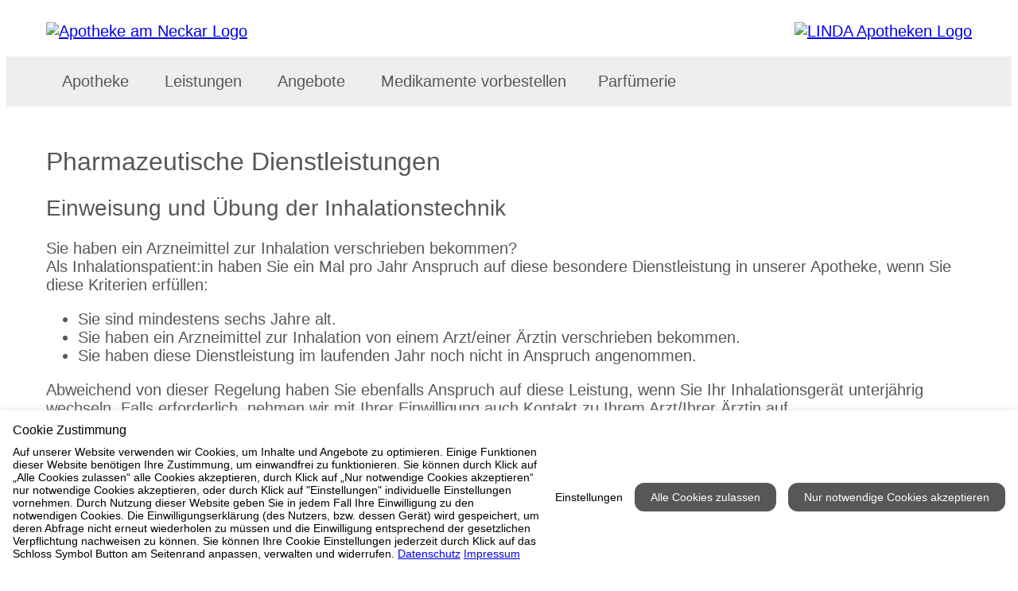

--- FILE ---
content_type: text/html; charset=utf-8
request_url: https://www.apotheke-am-neckar.de/leistungen/pharmazeutische-dienstleistungen/?CSS=2
body_size: 6416
content:
<!DOCTYPE html>
<html dir="ltr" lang="de">
<head>

<meta charset="utf-8">
<!-- 
	b-cf.de

	This website is powered by TYPO3 - inspiring people to share!
	TYPO3 is a free open source Content Management Framework initially created by Kasper Skaarhoj and licensed under GNU/GPL.
	TYPO3 is copyright 1998-2012 of Kasper Skaarhoj. Extensions are copyright of their respective owners.
	Information and contribution at http://typo3.org/
-->

<base href="https://www.apotheke-am-neckar.de">


<meta name="generator" content="TYPO3 4.7 CMS">
<meta name="description" content="Willkommen in der Apotheke am Neckar – Ihre LINDA Apotheke in Sulz am Neckar. Bahnhofstr. 5, +49 (7454) 9614 - 0 - Ihr Gesundheitsversorger vor Ort.">
<meta name="author" content="b-cf.de">
<meta name="keywords" content="Apotheke am Neckar, Apotheke Sulz am Neckar, Apotheke 72172, Apotheke am Neckar Sulz am Neckar">
<meta name="robots" content="INDEX, FOLLOW">

<link rel="stylesheet" type="text/css" href="/typo3temp/stylesheet_b4ac184068.css?1442268000" media="all">
<link rel="stylesheet" type="text/css" href="https://www.apotool.kiosk.vision/api/4253459/template/css" media="all">



<script src="https://www.apotool.kiosk.vision/assets/vendor/jquery/jquery-3.6.1.min.js" type="text/javascript"></script>

<script src="/typo3temp/javascript_26e79dba8d.js?1380146400" type="text/javascript"></script>


<title>Pharmazeutische Dienstleistungen&nbsp;-&nbsp;Apotheke am Neckar in 72172 Sulz am Neckar</title>        <script>
        document.addEventListener('DOMContentLoaded', function() {
            
            const menuItems = document.querySelectorAll('.menu-item');
            menuItems.forEach(function(item) {
                const subMenu = item.querySelector('.sub-menu');
                const link = item.querySelector('.nav-link');
                
                if (subMenu && link) {
                    item.classList.add('has-dropdown');
                    link.classList.add('dropdown-toggle');
                    link.setAttribute('aria-expanded', 'false');
                    link.setAttribute('aria-haspopup', 'true');
                    
                    if (!link.querySelector('.dropdown-icon')) {
                        const icon = document.createElement('span');
                        icon.className = 'dropdown-icon';
                        icon.setAttribute('aria-hidden', 'true');
                        icon.innerHTML = ' <i class="icon-down-chevron" aria-hidden="true"></i>';
                        link.appendChild(icon);
                    }
                }
            });
            
            const dropdownToggles = document.querySelectorAll('.dropdown-toggle');
            
            dropdownToggles.forEach(function(toggle) {
                const parentLi = toggle.closest('.has-dropdown');

                // FOCUS ile aç
                toggle.addEventListener('focus', function() {
                    if (parentLi) {
                        parentLi.classList.add('open');
                        toggle.setAttribute('aria-expanded', 'true');
                    }
                });

                // BLUR ile kapat
                toggle.addEventListener('blur', function() {
                    setTimeout(function () {
                        if (!parentLi.contains(document.activeElement)) {
                            parentLi.classList.remove('open');
                            toggle.setAttribute('aria-expanded', 'false');
                        }
                    }, 100); // kısa gecikme ile odak başka yere geçince kapansın
                });
            });
            
            const subMenuLinks = document.querySelectorAll('.sub-nav-link');
            subMenuLinks.forEach(function(link) {
                link.setAttribute('tabindex', '0');
                
                link.addEventListener('keydown', function(e) {
                    const parentDropdown = this.closest('.has-dropdown');
                    const allSubLinks = parentDropdown.querySelectorAll('.sub-nav-link');
                    const currentIndex = Array.from(allSubLinks).indexOf(this);
                    
                    if (e.key === 'ArrowUp') {
                        e.preventDefault();
                        if (currentIndex > 0) {
                            allSubLinks[currentIndex - 1].focus();
                        } else {
                            const parentToggle = parentDropdown.querySelector('.dropdown-toggle');
                            if (parentToggle) {
                                parentToggle.focus();
                            }
                        }
                    } else if (e.key === 'ArrowDown') {
                        e.preventDefault();
                        if (currentIndex < allSubLinks.length - 1) {
                            allSubLinks[currentIndex + 1].focus();
                        }
                    } else if (e.key === 'Escape') {
                        e.preventDefault();
                        const parentToggle = parentDropdown.querySelector('.dropdown-toggle');
                        parentDropdown.classList.remove('open');
                        if (parentToggle) {
                            parentToggle.setAttribute('aria-expanded', 'false');
                            parentToggle.focus();
                            isFirstClick = true;
                        }
                    }
                });
                
                link.addEventListener('focus', function() {
                    const parentDropdown = this.closest('.has-dropdown');
                    if (parentDropdown) {
                        parentDropdown.classList.add('open');
                        const parentToggle = parentDropdown.querySelector('.dropdown-toggle');
                        if (parentToggle) {
                            parentToggle.setAttribute('aria-expanded', 'true');
                        }
                    }
                });
            });
            
            const allSubMenuLinks = document.querySelectorAll('.sub-nav-link');
            allSubMenuLinks.forEach(function(link) {
                link.setAttribute('tabindex', '0');
            });
            
            document.addEventListener('focusin', function(e) {
                const openDropdowns = document.querySelectorAll('.has-dropdown.open');
                openDropdowns.forEach(function(dropdown) {
                    if (!dropdown.contains(e.target)) {
                        dropdown.classList.remove('open');
                        const toggle = dropdown.querySelector('.dropdown-toggle');
                        if (toggle) {
                            toggle.setAttribute('aria-expanded', 'false');
                            isFirstClick = true;
                        }
                    }
                });
            });
            
            document.addEventListener('click', function(e) {
                if (!e.target.closest('.has-dropdown')) {
                    document.querySelectorAll('.has-dropdown.open').forEach(function(item) {
                        item.classList.remove('open');
                        const toggle = item.querySelector('.dropdown-toggle');
                        if (toggle) {
                            toggle.setAttribute('aria-expanded', 'false');
                            isFirstClick = true;
                        }
                    });
                }
            });
            
            const mobileToggle = document.querySelector('.mobile-menu-toggle');
            if (mobileToggle) {
                mobileToggle.addEventListener('click', function() {
                    const expanded = this.getAttribute('aria-expanded') === 'true';
                    this.setAttribute('aria-expanded', !expanded);
                    document.body.classList.toggle('mobile-menu-open');
                    
                    const navigation = document.querySelector('.navbar-bottom');
                    if (navigation) {
                        navigation.classList.toggle('mobile-open');
                    }
                });
            }
        });
        </script>
		<link rel="apple-touch-icon" sizes="57x57" href="https://www.apotool.kiosk.vision/assets/favico/apple-icon-57x57.png">
		<link rel="apple-touch-icon" sizes="60x60" href="https://www.apotool.kiosk.vision/assets/favico/apple-icon-60x60.png">
		<link rel="apple-touch-icon" sizes="72x72" href="https://www.apotool.kiosk.vision/assets/favico/apple-icon-72x72.png">
		<link rel="apple-touch-icon" sizes="76x76" href="https://www.apotool.kiosk.vision/assets/favico/apple-icon-76x76.png">
		<link rel="apple-touch-icon" sizes="114x114" href="https://www.apotool.kiosk.vision/assets/favico/apple-icon-114x114.png">
		<link rel="apple-touch-icon" sizes="120x120" href="https://www.apotool.kiosk.vision/assets/favico/apple-icon-120x120.png">
		<link rel="apple-touch-icon" sizes="144x144" href="https://www.apotool.kiosk.vision/assets/favico/apple-icon-144x144.png">
		<link rel="apple-touch-icon" sizes="152x152" href="https://www.apotool.kiosk.vision/assets/favico/apple-icon-152x152.png">
		<link rel="apple-touch-icon" sizes="180x180" href="https://www.apotool.kiosk.vision/assets/favico/apple-icon-180x180.png">
		<link rel="icon" type="image/png" sizes="192x192"  href="https://www.apotool.kiosk.vision/assets/favico/android-icon-192x192.png">
		<link rel="icon" type="image/png" sizes="32x32" href="https://www.apotool.kiosk.vision/assets/favico/favicon-32x32.png">
		<link rel="icon" type="image/png" sizes="96x96" href="https://www.apotool.kiosk.vision/assets/favico/favicon-96x96.png">
		<link rel="icon" type="image/png" sizes="16x16" href="https://www.apotool.kiosk.vision/assets/favico/favicon-16x16.png">
		<meta name="msapplication-TileColor" content="#ffffff">
		<meta name="msapplication-TileImage" content="https://www.apotool.kiosk.vision/assets/favico/ms-icon-144x144.png">
		<meta name="theme-color" content="#ffffff"><meta name="viewport" content="width=device-width, initial-scale=1.0" /><script id="cookietrust" src="https://cookietrust.eu/script/9cfa005e38cdd3e512f0c91d0008cd8d.js"></script>
</head>
<body class="page148 parent80 layout0 belayout0">

<header>
    <div class="navbar-top">
        <div class="container-xxl">
            <div class="tx-fetchurl-pi1">
		<div class="navbar-main-container">
<div class="logo"><a aria-label="Link zur Startseite der Apotheke am Neckar" class="logo-link" href="https://www.apotheke-am-neckar.de/index.php?id=1" alt="Apotheke am Neckar Logo" ><img alt="Apotheke am Neckar Logo" src="https://www.apotool.kiosk.vision/files/images/4253459/logo1.png" /></a></div>

<div class="navbar-info"><a class="navbar-info-item" href="https://www.apotheke-am-neckar.de/apotheke/kontakt"><i aria-hidden="true" class="icon-location"></i><span>Bahnhofstr. 5, 72172 Sulz am Neckar</span></a> <a class="navbar-info-item" href="tel:+49 (7454) 9614 - 0"><i aria-hidden="true" class="icon-phone"></i><span>+49 (7454) 9614 - 0</span></a>

<div class="opening-hours-dropdown">
<div aria-controls="opening-hours-content" aria-expanded="false" class="opening-hours-toggle" onclick="toggleHours(this)" onkeydown="if(event.key==='Enter'||event.key===' '){ toggleHours(this); }" role="button" tabindex="0"><i aria-hidden="true" class="icon-time"></i> <span id="current-status">Kontrolliere...</span> <span aria-hidden="true" class="chevron"></span></div>

<div class="opening-hours-content" hidden="" id="opening-hours-content">
<dl class="opening-hours-list" id="opening-hours-list">
</dl>

<div class="mt-3 w-100" id="notdienst-link" style="display: none;"><a class="btn btn-red" href="https://www.apotheke-am-neckar.de/apotheke/notdienst">Zum Notdienstkalender</a></div>
</div>
</div>
<button aria-controls="main-navigation" aria-expanded="false" aria-label="Menü öffnen/schließen" class="mobile-menu-toggle"><span aria-hidden="true" class="hamburger-icon"><span></span><span></span><span></span></span><span class="menu-text">Men&uuml;</span></button>

<div class="linda-logo"><a aria-label="LINDA Apotheken Logo - Link zur Homepage." class="linda-logo-link" href="https://www.linda.de/?mtm_campaign=apo-hp&amp;mtm_kwd=linda-logo-header" target="_blank"><img alt="LINDA Apotheken Logo" src="https://www.apotool.kiosk.vision/files/images/linda.png" /></a></div>
</div>
</div>

	</div>
	
        </div>
    </div>
    <div class="sidebar-overlay" onclick="closeSidebar()"></div>
    <nav class="navbar-bottom" id="mainNavbar">
        <div class="sidebar-header" style="display: none;">
            <h5 class="mb-0">Menü</h5>
            <button class="sidebar-close" onclick="closeSidebar()" aria-label="Seitenmenü schließen">
                <i class="icon-close" aria-hidden="true"></i>
            </button>
        </div>
        <div class="container-xxl">
            <div id="nav" class="menu">
                <nav class="main-navigation" role="navigation" aria-label="Hauptmenü"><ul class="nav-menu" role="menubar"><li class="menu-item" role="none"><a href="/apotheke/?CSS=2"  class="nav-link" role="menuitem">Apotheke</a><ul class="sub-menu dropdown-menu" role="menu" aria-label="Untermenü"><li class="sub-menu-item" role="none"><a href="/apotheke/team/?CSS=2" onfocus="blurLink(this);"  class="sub-nav-link" role="menuitem" tabindex="-1">Team</a></li><li class="sub-menu-item" role="none"><a href="/apotheke/oeffnungszeiten/?CSS=2" onfocus="blurLink(this);"  class="sub-nav-link" role="menuitem" tabindex="-1">Öffnungszeiten</a></li><li class="sub-menu-item" role="none"><a href="/apotheke/anfahrt/?CSS=2" onfocus="blurLink(this);"  class="sub-nav-link" role="menuitem" tabindex="-1">Anfahrt</a></li><li class="sub-menu-item" role="none"><a href="/apotheke/geschichte/?CSS=2" onfocus="blurLink(this);"  class="sub-nav-link" role="menuitem" tabindex="-1">Geschichte</a></li><li class="sub-menu-item" role="none"><a href="/apotheke/notdienst/?CSS=2" onfocus="blurLink(this);"  class="sub-nav-link" role="menuitem" tabindex="-1">Notdienst</a></li><li class="sub-menu-item" role="none"><a href="/apotheke/kontakt/?CSS=2" onfocus="blurLink(this);"  class="sub-nav-link" role="menuitem" tabindex="-1">Kontakt</a></li><li class="sub-menu-item" role="none"><a href="/apotheke/zertifikat/?CSS=2" onfocus="blurLink(this);"  class="sub-nav-link" role="menuitem" tabindex="-1">Zertifikat</a></li><li class="sub-menu-item" role="none"><a href="/apotheke/wir-sind-linda/?CSS=2" onfocus="blurLink(this);"  class="sub-nav-link" role="menuitem" tabindex="-1">Wir sind LINDA</a></li></ul></li><li class="menu-item" role="none"><a href="/leistungen/?CSS=2"  class="nav-link" role="menuitem">Leistungen</a><ul class="sub-menu dropdown-menu" role="menu" aria-label="Untermenü"><li class="sub-menu-item" role="none"><a href="/leistungen/beratung/?CSS=2" onfocus="blurLink(this);"  class="sub-nav-link" role="menuitem" tabindex="-1">Beratung</a></li><li class="sub-menu-item" role="none"><a href="/leistungen/service/?CSS=2" onfocus="blurLink(this);"  class="sub-nav-link" role="menuitem" tabindex="-1">Service</a></li><li class="sub-menu-item" role="none"><a href="/leistungen/verleih/?CSS=2" onfocus="blurLink(this);"  class="sub-nav-link" role="menuitem" tabindex="-1">Verleih</a></li><li class="sub-menu-item" role="none"><a href="/leistungen/gesundheitstests/?CSS=2" onfocus="blurLink(this);"  class="sub-nav-link" role="menuitem" tabindex="-1">Gesundheitstests</a></li><li class="sub-menu-item" role="none"><a href="/leistungen/unsere-kundenkarte/?CSS=2" onfocus="blurLink(this);"  class="sub-nav-link" role="menuitem" tabindex="-1">Unsere Kundenkarte</a></li><li class="sub-menu-item" role="none"><a href="/leistungen/botendienst/?CSS=2" onfocus="blurLink(this);"  class="sub-nav-link" role="menuitem" tabindex="-1">Botendienst</a></li><li class="sub-menu-item" role="none"><a href="/leistungen/erezept/?CSS=2" onfocus="blurLink(this);"  class="sub-nav-link" role="menuitem" tabindex="-1">eRezept</a></li><li class="sub-menu-item" role="none"><a href="/leistungen/elektronische-patientenakte/?CSS=2" onfocus="blurLink(this);"  class="sub-nav-link" role="menuitem" tabindex="-1">Elektronische Patientenakte</a></li><li class="sub-menu-item" role="none"><a href="/leistungen/pharmazeutische-dienstleistungen/?CSS=2" onfocus="blurLink(this);"  class="sub-nav-link" role="menuitem" tabindex="-1">Pharmazeutische Dienstleistungen</a></li></ul></li><li class="menu-item" role="none"><a href="/angebote/?CSS=2"  class="nav-link" role="menuitem">Angebote</a><ul class="sub-menu dropdown-menu" role="menu" aria-label="Untermenü"><li class="sub-menu-item" role="none"><a href="/angebote/sparezept/?CSS=2" onfocus="blurLink(this);"  class="sub-nav-link" role="menuitem" tabindex="-1">SPARezept</a></li><li class="sub-menu-item" role="none"><a href="/angebote/produkt-des-monats/?CSS=2" onfocus="blurLink(this);"  class="sub-nav-link" role="menuitem" tabindex="-1">Produkt des Monats</a></li><li class="sub-menu-item" role="none"><a href="/angebote/linda-gewinnspiel/?CSS=2" target="_blank" onfocus="blurLink(this);"  class="sub-nav-link" role="menuitem" tabindex="-1">LINDA Gewinnspiel</a></li><li class="sub-menu-item" role="none"><a href="/angebote/linda-aktion/?CSS=2" onfocus="blurLink(this);"  class="sub-nav-link" role="menuitem" tabindex="-1">LINDA Aktion</a></li><li class="sub-menu-item" role="none"><a href="/angebote/gesundheitsthemen/?CSS=2" target="_blank" onfocus="blurLink(this);"  class="sub-nav-link" role="menuitem" tabindex="-1">Gesundheitsthemen</a></li><li class="sub-menu-item" role="none"><a href="/angebote/linda-coupons/?CSS=2" target="_blank" onfocus="blurLink(this);"  class="sub-nav-link" role="menuitem" tabindex="-1">LINDA Coupons</a></li><li class="sub-menu-item" role="none"><a href="/angebote/lindani-coupons/?CSS=2" target="_blank" onfocus="blurLink(this);"  class="sub-nav-link" role="menuitem" tabindex="-1">LINDANI Coupons</a></li><li class="sub-menu-item" role="none"><a href="/angebote/linda-medien/?CSS=2" onfocus="blurLink(this);"  class="sub-nav-link" role="menuitem" tabindex="-1">LINDA Medien</a></li><li class="sub-menu-item" role="none"><a href="/angebote/gesundheitstelefon/?CSS=2" target="_blank" onfocus="blurLink(this);"  class="sub-nav-link" role="menuitem" tabindex="-1">Gesundheitstelefon</a></li></ul></li><li class="menu-item" role="none"><a href="/medikamente-vorbestellen/?CSS=2"  class="nav-link" role="menuitem">Medikamente vorbestellen</a></li><li class="menu-item" role="none"><a href="/parfuemerie/?CSS=2"  class="nav-link" role="menuitem">Parfümerie</a><ul class="sub-menu dropdown-menu" role="menu" aria-label="Untermenü"><li class="sub-menu-item" role="none"><a href="/parfuemerie/kosmetikstudio/?CSS=2" onfocus="blurLink(this);"  class="sub-nav-link" role="menuitem" tabindex="-1">Kosmetikstudio</a></li><li class="sub-menu-item" role="none"><a href="/parfuemerie/reformwaren/?CSS=2" onfocus="blurLink(this);"  class="sub-nav-link" role="menuitem" tabindex="-1">Reformwaren</a></li></ul></li></ul></nav>
            </div>
        </div>
    </nav>
</header>
<div class="container-xxl">
	<div id="main" class="wrapper">
		<div class="tx-fetchurl-pi1">
		<h1>Pharmazeutische Dienstleistungen</h1>  
<h2 class="mt-5">Einweisung und &Uuml;bung der Inhalationstechnik</h2>
<strong>Sie haben ein Arzneimittel zur Inhalation verschrieben bekommen?</strong><br />
Als Inhalationspatient:in haben Sie <strong>ein Mal pro Jahr Anspruch auf diese besondere Dienstleistung</strong> in unserer Apotheke, wenn Sie diese Kriterien erf&uuml;llen:

<ul>
	<li>Sie sind mindestens sechs Jahre alt.</li>
	<li>Sie haben ein Arzneimittel zur Inhalation von einem Arzt/einer &Auml;rztin verschrieben bekommen.</li>
	<li>Sie haben diese Dienstleistung im laufenden Jahr noch nicht in Anspruch angenommen.</li>
</ul>
Abweichend von dieser Regelung haben Sie ebenfalls Anspruch auf diese Leistung, wenn Sie Ihr Inhalationsger&auml;t unterj&auml;hrig wechseln. Falls erforderlich, nehmen wir mit Ihrer Einwilligung auch Kontakt zu Ihrem Arzt/Ihrer &Auml;rztin auf.<br />
 <br />
<strong>Unsere Leistungen</strong><br />
Unser qualifiziertes Personal 
<ul>
	<li>zeigt Ihnen wie Ihr Inhalationsger&auml;t funktioniert.</li>
	<li>stellt therapeutische und technische Besonderheiten heraus.</li>
	<li>&uuml;bt mit Ihnen die Anwendung anhand eines Placebo- oder Dummy-Ger&auml;tes, um so die Wirksamkeit Ihrer Arzneimitteltherapie zu verbessern.</li>
</ul>
Die richtige Anwendung der von Ihnen eingesetzten Inhalationsger&auml;te hat immensen Einfluss auf die Wirksamkeit der Arzneimittel. Mit unserer Unterweisung und den &Uuml;bungen verbessern wir die Therapiesicherheit und tragen somit dazu bei, Ihre Erkrankung noch wirksamer zu behandeln.<br />
<br />
<strong>Alles kostenfrei f&uuml;r Sie</strong><br />
Die Kosten f&uuml;r diese Einweisung und &Uuml;bung werden von Ihrer gesetzlichen oder privaten Krankenkasse vollst&auml;ndig &uuml;bernommen.
 
<h2 class="mt-5">Erweiterte Medikationsberatung</h2>
<strong>Sie nehmen dauerhaft f&uuml;nf oder mehr verordnete Arzneimittel ein?</strong><br />
Dann haben Sie <strong>alle zw&ouml;lf Monate Anspruch auf eine erweiterte Medikationsberatung</strong> in unserer Apotheke. Sie haben einen neuen Anspruch auf diese Dienstleistung, wenn Ihre Medikation innerhalb dieses Zeitintervalls ver&auml;ndert oder erg&auml;nzt wird.<br />
Warum ist das so wichtig? Je mehr Arzneimittel eingenommen werden, desto h&ouml;her ist auch das Risiko der Neben- und Wechselwirkungen sowie f&uuml;r Kontraindikationen. Die Gr&uuml;nde hierf&uuml;r k&ouml;nnen vielf&auml;ltig sein, sind meist nicht gleich erkennbar und betreffen unterschiedlichste Therapiethemen wie: 
<ul>
	<li>Dosierung und Darreichung</li>
	<li>Anwendung</li>
	<li>Einnahmebedingungen </li>
	<li>Interaktionen von Wirk- und Inhaltsstoffen u. v. m. </li>
</ul>
Gemeinsam mit Ihrem Arzt/Ihrer &Auml;rztin unterst&uuml;tzen wir Sie, um Ihre pers&ouml;nliche Arzneimitteltherapie zu verbessern.<br />
<br />
<strong>Unsere Leistungen</strong><br />
In unserer Beratung verfolgen unsere speziell hierf&uuml;r ausgebildeten Mitarbeiter:innen stets einen Drei-Punkte-Plan:
<ul>
	<li>Zun&auml;chst f&uuml;hren wir mit Ihnen ein erstes Kund:innengespr&auml;ch und machen eine Bestandsaufnahme aller Arzneimittel – sowohl der vom Arzt verordneten als auch der aus Ihrer Selbstmedikation.</li>
	<li>Anschlie&szlig;end pr&uuml;fen wir, ob Kontraindikationen oder Neben- und Wechselwirkungen vorliegen und beraten Sie hinsichtlich einer Verbesserung der Arzneimitteltherapiesicherheit (AMTS).</li>
	<li>Schlie&szlig;lich &uuml;bergeben wir Ihnen einen aktuellen Medikationsplan. Dabei nehmen wir keinen direkten Einfluss auf Ihre verordnete Arzneimitteltherapie. Sollten unsere Pr&uuml;fungen jedoch ergeben, dass etwas optimiert werden kann, nehmen wir mit Ihrem Einverst&auml;ndnis Kontakt zu Ihrem Arzt/Ihrer &Auml;rztin auf.</li>
</ul>
<br />
<strong>Alles kostenfrei f&uuml;r Sie</strong><br />
Die Kosten der erweiterten Medikationsberatung werden von Ihrer gesetzlichen oder privaten Krankenkasse vollst&auml;ndig &uuml;bernommen.
 
<h2 class="mt-5">Pharmazeutische Betreuung nach Organtransplantationen </h2>
<strong>Sie sind Transplantationspatient:in und nehmen ein Arzneimittel zur Hemmung von Absto&szlig;reaktionen ein?</strong><br />
Mit der Einnahme von Immunsuppressiva in Kombination mit anderen Arzneimitteln k&ouml;nnen sich unvorhersehbare, gesundheitliche Risiken, Beschwerden und Nebenwirkungen einstellen. Wie bei allen anderen Arzneimitteltherapien auch ist ein pharmazeutischer und fachlicher Blick auf alle Therapiebedingungen und der m&ouml;gliche Austausch mit Ihrem Arzt/Ihrer &Auml;rztin wichtig.<br />
In diesem Fall haben Sie <strong>im ersten halben Jahr</strong> nach der Organtransplantation <strong>Anspruch auf eine pharmazeutische Betreuung</strong> durch unser besonders geschultes Fachpersonal, um die Arzneimitteltherapie zu verbessern.<br />
<br />
<strong>Unsere Leistungen</strong><br />
F&uuml;r die m&ouml;gliche Verbesserung Ihrer Arzneimitteltherapie
<ul>
	<li>f&uuml;hren wir mit Ihnen eine strukturierte und qualifizierte Medikationsberatung durch.</li>
	<li>betrachten wir Ihre gesamte Medikation und &uuml;berpr&uuml;fen die Arzneimitteltherapie, um m&ouml;gliche Probleme identifizieren zu k&ouml;nnen.</li>
	<li>legen wir den Fokus auf Ihre individuelle Therapie nach einer Organtransplantation.</li>
</ul>
Bei Bedarf wiederholen wir das Beratungsgespr&auml;ch nach sechs Monaten, um m&ouml;gliche Verbesserungen zu identifizieren oder eine Nachsteuerung der Therapie abzustimmen. Sollten unsere Beratungen und Pr&uuml;fungen eine m&ouml;gliche Anpassung der Therapie ergeben, nehmen wir selbstverst&auml;ndlich Kontakt mit Ihrem Arzt/Ihrer &Auml;rztin auf und dies nur, wenn Sie hierzu eingewilligt haben.<br />
<br />
<strong>Alles kostenfrei f&uuml;r Sie</strong><br />
Die Kosten dieser pharmazeutischen Betreuungsleistung werden von Ihrer gesetzlichen oder privaten Krankenkasse vollst&auml;ndig &uuml;bernommen.
 
<h2 class="mt-5">Pharmazeutische Betreuung zu einer oralen Antitumortherapie </h2>
<strong>Sie nehmen ein Arzneimittel zur oralen Antitumortherapie ein?</strong><br />
Mit der oralen Einnahme von Antitumortherapeutika in Kombination mit anderen Arzneimitteln k&ouml;nnen sich unvorhersehbare, gesundheitliche Risiken, Beschwerden und Nebenwirkungen einstellen. Wie bei allen anderen Arzneimitteltherapien auch ist ein pharmazeutischer und fachlicher Blick auf alle Therapiebedingungen und der m&ouml;gliche Austausch mit Ihrem Arzt/Ihrer &Auml;rztin wichtig. <br />
<strong>Nach den ersten sechs Monaten</strong> einer i. d. R. ambulant begleiteten, oralen Antitumortherapie haben Sie <strong>Anspruch auf unsere pharmazeutische Dienstleistung</strong>. <br />
<br />
<strong>Unsere Leistungen</strong><br />
Wie zu allen pharmazeutischen Dienstleistungen zur Verbesserung der Arzneimitteltherapiesicherheit
<ul>
	<li>f&uuml;hren wir eine detaillierte Analyse Ihrer gesamten Arzneimittel durch.</li>
	<li>ber&uuml;cksichtigen wir die Besonderheiten Ihrer individuellen Therapie.</li>
</ul>
Nach Bedarf wiederholen wir das Beratungsgespr&auml;ch nach zwei bis sechs Monaten, um m&ouml;gliche Verbesserungen zu identifizieren oder eine Nachsteuerung der Therapie abzustimmen. <br />
Sollte sich ergeben, dass Ihre Therapie angepasst werden kann, nehmen wir Kontakt mit Ihrem Arzt/Ihrer &Auml;rztin auf, sofern Sie dem zugestimmt haben.<br />
<br />
<strong>Alles kostenfrei f&uuml;r Sie</strong><br />
Die Kosten dieser pharmazeutischen Betreuungsleistung werden von Ihrer gesetzlichen oder privaten Krankenkasse vollst&auml;ndig &uuml;bernommen.
 
<h2 class="mt-5">Standardisierte Risikoerfassung bei Bluthochdruck</h2>
<strong>Sie haben Bluthochduck und nehmen regelm&auml;&szlig;ig ein blutdrucksenkendes Arzneimittel ein?</strong><br />
Ein zu hoher Blutdruck birgt eine erhebliche Gefahr f&uuml;r Ihre Gesundheit. Schl&auml;gt die verordnete blutdrucksenkende Therapie nicht ausreichend an, steigt das Risiko f&uuml;r einen Schlaganfall, Herzinfarkt oder m&ouml;gliche Organsch&auml;den signifikant an. Im Rahmen einer blutdrucksenkenden Arzneimitteltherapie ist es wichtig, dass die Blutdruckwerte und der Puls regelm&auml;&szlig;ig &uuml;berwacht werden. Wir unterst&uuml;tzen Sie im Rahmen Ihrer Erkrankung und helfen dabei zu pr&uuml;fen, ob die Arzneimitteltherapie zur Senkung Ihres Bluthochdrucks erfolgreich angeschlagen hat.<br />
Wenn Ihnen ein blutdrucksenkendes Arzneimittel verordnet wurde, haben <strong>Sie alle 12 Monate Anspruch</strong> <strong>auf unsere pharmazeutische Dienstleistung</strong>. Das gilt auch dann, wenn sich an Ihrer Verordnung etwas &auml;ndert und Sie ein neues Arzneimittel einnehmen m&uuml;ssen. Wir dokumentieren unsere Ergebnisse, die Sie Ihrem Arzt/Ihrer &Auml;rztin vorlegen k&ouml;nnen.<br />
<br />
<strong>Unsere Leistungen</strong>

<ul>
	<li>Unter Verwendung eines gepr&uuml;ften und &uuml;berwachten Blutdruckmessger&auml;tes messen wir Ihren Blutdruck nach einem festgelegten Standardverfahren.</li>
	<li>Dabei f&uuml;hren wir drei Messungen in definierten Abst&auml;nden durch, woraus sich ein systolischer und diastolischer Mittelwert errechnen l&auml;sst (inkl. Puls). Daraus k&ouml;nnen wir eine verl&auml;ssliche Aussage treffen und beraten Sie zu Ihrem individuellen Bluthochdruck-Risiko.</li>
</ul>
Je nach Ergebnis sprechen wir weitere Empfehlungen aus, die wir nach Ihrer Zustimmung mit Ihrem Arzt/Ihrer &Auml;rztin abstimmen.<br />
<br />
<strong>Alles kostenfrei f&uuml;r Sie</strong><br />
Die Kosten der standardisierten Risikoerfassung bei Bluthochdruck werden von Ihrer gesetzlichen oder privaten Krankenkasse vollst&auml;ndig &uuml;bernommen.

	</div>
	
	</div>
</div>
<div class="footer">
    <div class="container-xxl">
    	<div class="footer-inner">
    		<ul class="footer-nav"><li><a href="/seitenuebersicht/?CSS=2" onfocus="blurLink(this);"  class="footer-link">Seitenübersicht</a></li><li><a href="/apotheke/kontakt/?CSS=2" onfocus="blurLink(this);"  class="footer-link">Kontakt</a></li><li><a href="/impressum/?CSS=2" onfocus="blurLink(this);"  class="footer-link">Impressum</a></li><li><a href="/datenschutz/?CSS=2" onfocus="blurLink(this);"  class="footer-link">Datenschutz</a></li><li><a href="/barrierefreiheit/?CSS=2" onfocus="blurLink(this);"  class="footer-link">Barrierefreiheit</a></li></ul>
    		<div class="copyright">
    			© 2026 Apotheke am Neckar
    		</div>
    	</div>
    </div>
</div>
<div class="tx-fetchurl-pi1">
		
	</div>

<script src="https://www.apotool.kiosk.vision/api/4253459/template/js" type="text/javascript"></script>


</body>
</html>